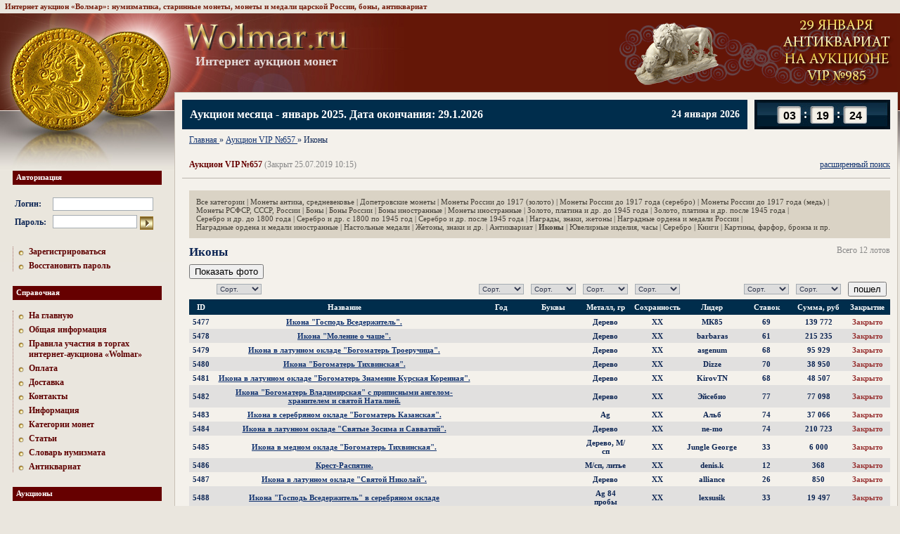

--- FILE ---
content_type: text/html; charset=UTF-8
request_url: https://www.wolmar.ru/auction/1429/ikony
body_size: 7755
content:
<html>
	<head>
		<meta http-equiv="content-type" content="text/html; charset=utf-8">
		<title>Иконы</title>
				<meta name="Description" content="На сайте Wolmar.ru Вы можете участвовать в аукционе «Иконы».">
		<meta name="csrf-token" content="1029976208">

		<link rel="stylesheet" href="/css/reset.css" media="screen">
		<link rel="stylesheet" href="/css/style.css?5" media="screen">
		<link rel="stylesheet" href="/css/s.css" media="screen">
		
		<link href="/favicon.ico" type="image/x-icon" rel="icon">
		<link href="/favicon.ico" type="image/x-icon" rel="shortcut icon">

		<script src="/js/jquery-1.8.3.min.js"></script>
		<script src="/js/csrf.js"></script>
		<script src="/js/app.js?12"></script>
		<base href="https://www.wolmar.ru/">

		
				
		<!-- NT -->
		<script>(function(w,d,s,l,i){w[l]=w[l]||[];w[l].push({'gtm.start':new Date().getTime(),event:'gtm.js'});var f=d.getElementsByTagName(s)[0],j=d.createElement(s),dl=l!='dataLayer'?'&l='+l:'';j.async=true;j.src='https://www.googletagmanager.com/gtm.js?id='+i+dl;f.parentNode.insertBefore(j,f);})(window,document,'script','dataLayer','GTM-54432W7T');</script>
		<!-- End NT -->
	</head>
	<body>
		<!-- NT (noscript) -->
		<noscript><iframe src="https://www.googletagmanager.com/ns.html?id=GTM-54432W7T" height="0" width="0" style="display:none visibility:hidden"></iframe></noscript>
		<!-- End NT (noscript) -->
		<script type="text/javascript" src="/js/tooltip.js"></script>
		<div class="tops">Интернет аукцион «Волмар»: нумизматика, старинные монеты, монеты и медали царской России, боны, антиквариат</div>		<table width="100%" height="100%" class="wrap">
			<tr>
				<td style="width: 247px;"><div class="sep247"></div></td>
				<td class="logo" style="vertical-align: middle;">
					<div class="sep746" style="width: 932px;"></div>
					<div style="position: relative;">
						<div style="position: absolute; left: 0; top: -20px;">
							<a href="/"><img src="/images/logo.jpg" width="236" height="40" alt="Интернет аукцион монет" title="Интернет аукцион монет" class="logo"></a>
							<div class="logo--title">Интернет аукцион монет</div> 
						</div>

						<div style="text-align: right;">
															<a href="https://www.wolmar.ru/auction/2170/antikvariat?all=1"><img src="https://www.wolmar.ru/images/banners/top.gif" style="vertical-align: middle;"></a>
													</div>
					</div>
				</td>
				<td width="8"></td>
			</tr>
			<tr>
				<td>
					<div class="left_column">
						<h6>Авторизация</h6>
<div class="main_enter">
	<form method="post" action="/login">
		<input type="hidden" name="d56b699830e77ba53855679cb1d252da" value="">		<table>
			<tr>
				<td><b>Логин:</b>&nbsp;</td>
				<td><input type="text" style="width: 143px;" class="txt" name="login" value=""></td>
			</tr>
			<tr>
				<td><b>Пароль:</b>&nbsp;</td>
				<td><input type="password" class="txt" name="password" value="" style="width: 120px; margin-right: 4px;"><input type="image" src="/images/go.gif"  height="19" align="absmiddle"></td>
			</tr>
		</table>
	</form>
</div>

<div class="dot_menu">
	<a href="/registration">Зарегистрироваться</a>
	<a href="/password">Восстановить пароль</a>
</div>
						<h6>Справочная</h6>
<div class="dot_menu">
	<a href="/">На главную</a>
			<a href="/information">Общая информация</a>
			<a href="/rules">Правила участия в торгах интернет-аукциона «Wolmar»</a>
			<a href="/oplata">Оплата</a>
			<a href="/dostavka">Доставка</a>
			<a href="/contacts">Контакты</a>
			<a href="/info">Информация</a>
			<a href="/kategorii-monet">Категории монет</a>
			<a href="/articles">Статьи</a>
			<a href="/glossary/a">Словарь нумизмата</a>
			<a href="/antiques">Антиквариат</a>
	</div>
												<h6>Аукционы</h6>
<div class="dot_menu">
			<a href="/auction/2170">Аукцион VIP №985</a>
			<a href="/auction/2169">Аукцион Standart №810</a>
			<a href="/auction/2170?category=22">Еженедельный аукцион антиквариата на VIP №985</a>
			<a href="/auction/2172">Аукцион месяца - январь 2025</a>
		<a href="/rules">Правила</a> 
</div>
 						<h6>Магазин</h6>
<div class="dot_menu">
	</div>

						
						<h6>Курсы валют ЦБ РФ</h6>
<table class="rates">
	<tr>
		<th></th>
								<th title="24.01.2026">24.01.2026</th>
								<th title="23.01.2026">23.01.2026</th>
			</tr>
			<tr>
			<td>EUR</td>
																		<td><b>89.06</b></td>
																																				<td><b>88.79</b></td>
																							</tr>	
			<tr>
			<td>USD</td>
																											<td><b>75.92</b></td>
																																				<td><b>76.04</b></td>
														</tr>	
	</table>
<br>
						
												
																		
																		
						<h6>Читайте на нашем сайте</h6>
<div class="article">
	<a href="/articles/redkie-moneti"><b>Редкие дорогие монеты мира</b></a>
	<p>Редкие монеты России – это экземпляры, которые мало встречаются в денежном обороте по причине небольшого тиража чеканки или имеющие внешние отличия от стандартного образца. </p>
</div>
											</div>
				</td> 
								<td height="100%" width="100%" class="content ">
					<div class="time_line2">
	<div class="time-counter-element">
		<div class="item hours" data-min="0" data-max="23"></div>
		<div class="item minutes" data-min="0" data-max="59"></div>
		<div class="item seconds" data-min="0" data-max="59"></div>
	</div>

	<div class="left">
		<div class="date">
			24 января 2026		</div>
		<a href="/auction/2172">Аукцион месяца - январь 2025. Дата окончания: 29.1.2026</a>
			</div>
</div>
<script src="/js/time-counter.js?3"></script>

											<div class="path">
	<ol vocab="http://schema.org/" typeof="BreadcrumbList">
					
			<li property="itemListElement" typeof="ListItem">
									<a property="item" typeof="WebPage" href="/">
						<span property="name">Главная</span>
					</a>
				
				<meta property="position" content="1">
			</li>
					»
			<li property="itemListElement" typeof="ListItem">
									<a property="item" typeof="WebPage" href="/auction/1429">
						<span property="name">Аукцион VIP №657</span>
					</a>
				
				<meta property="position" content="2">
			</li>
					»
			<li property="itemListElement" typeof="ListItem">
									<span property="name">Иконы</span>
				
				<meta property="position" content="3">
			</li>
			</ol>
</div>
					
<br>
<h1>
			<a class="fr" id="widesrchlink" onclick="hide(1); return false;" href="#">расширенный поиск</a>
		Аукцион VIP №657 <span>(Закрыт 25.07.2019 10:15)</span></h1>

<table width="100%" cellpadding="0" cellspacing="0"><tr><td class="pl">
			<div class="submenu">
			<a href="/auction/1429" >Все категории</a>
							| <a href="/auction/1429/monety-antika-srednevekove" >Монеты антика, средневековье</a>
							| <a href="/auction/1429/dopetrovskie-monety" >Допетровские монеты</a>
							| <a href="/auction/1429/monety-rossii-do-1917-zoloto" >Монеты России до 1917 (золото)</a>
							| <a href="/auction/1429/monety-rossii-do-1917-serebro" >Монеты России до 1917 года (серебро)</a>
							| <a href="/auction/1429/monety-rossii-do-1917-med" >Монеты России до 1917 года (медь)</a>
							| <a href="/auction/1429/monety-rsfsr-sssr-rossii" >Монеты РСФСР, СССР, России</a>
							| <a href="/auction/1429/bony" >Боны</a>
							| <a href="/auction/1429/bony-rossii" >Боны России</a>
							| <a href="/auction/1429/bony-inostrannye" >Боны иностранные</a>
							| <a href="/auction/1429/monety-inostrannye" >Монеты иностранные</a>
							| <a href="/auction/1429/zoloto-platina-i-dr-do-1945-goda" >Золото, платина и др. до 1945 года</a>
							| <a href="/auction/1429/zoloto-platina-i-dr-posle-1945-goda" >Золото, платина и др. после 1945 года</a>
							| <a href="/auction/1429/serebro-i-dr-do-1800-goda" >Серебро и др. до 1800 года</a>
							| <a href="/auction/1429/serebro-i-dr-s-1800-po-1945-god" >Серебро и др. с 1800 по 1945 год</a>
							| <a href="/auction/1429/serebro-i-dr-posle-1945-goda" >Серебро и др. после 1945 года</a>
							| <a href="/auction/1429/nagrady-znaki-zhetony" >Награды, знаки, жетоны</a>
							| <a href="/auction/1429/nagradnye-ordena-i-medali-rossii" >Наградные ордена и медали России</a>
							| <a href="/auction/1429/nagradnye-ordena-i-medali-inostrannye" >Наградные ордена и медали иностранные</a>
							| <a href="/auction/1429/nastolnye-medali" >Настольные медали</a>
							| <a href="/auction/1429/zhetony-znaki-i-dr" >Жетоны, знаки и др.</a>
							| <a href="/auction/1429/antikvariat" >Антиквариат</a>
							| <a href="/auction/1429/ikony" style="font-weight: bold;">Иконы</a>
							| <a href="/auction/1429/yuvelirnye-izdeliya-chasy" >Ювелирные изделия, часы</a>
							| <a href="/auction/1429/serebro" >Серебро</a>
							| <a href="/auction/1429/books" >Книги</a>
							| <a href="/auction/1429/kartiny-farfor-bronza-i-pr" >Картины, фарфор, бронза и пр.</a>
					</div>
	
			<span class="disabled" style="float: right;">Всего 12 лотов</span>
	
			<h4>Иконы</h4>
	
			
		<form action="/auction/1429/ikony" method="get">
			<table class="colored" border="0" width="100%">
									 
						<div class="toggle-images"><button>Показать фото</button><button style="display: none;">Скрыть фото</button></div>	
										<tr id="widesrch">									
	<td><br><b>Поиск</b></td>
	<td>
		<nobr>по названию</nobr><br>
		<input class="txt" type="text" value="" style="width: 100%;" name="search_title">
	</td>
	<td>
		<nobr>по году</nobr><br>
		<input class="txt"type="text" value="" style="width: 83px; text-align: center;" name="search_year">
	</td>
	<td></td>
	<td>
		<nobr>по металлу</nobr><br>
		<input class="txt"type="text" value="" style="width: 83px; text-align: center;" name="search_metall">
	</td>
	<td></td>
	<td></td>
	<td></td>
	<td></td>
	<td><a onclick="hide(0); return false;" href="">скрыть</a></td>									
</tr>

					<tr>
	<td></td>
	<td class="leftTxt">										
		<select class="txt" name="sort_title">
			<option value="0">Сорт.</option><option value="1">По возр.</option><option value="2">По убыв.</option>		</select>
	</td>
	<td class="leftTxt">
		<select class="txt" name="sort_year">
			<option value="0">Сорт.</option><option value="1">По возр.</option><option value="2">По убыв.</option>		</select>
	</td>
	<td class="leftTxt">
		<select class="txt" name="sort_letters">
			<option value="0">Сорт.</option><option value="1">По возр.</option><option value="2">По убыв.</option>		</select>
	</td>
	<td class="leftTxt">
		<select class="txt" name="sort_metall">
			<option value="0">Сорт.</option><option value="1">По возр.</option><option value="2">По убыв.</option>		</select>
	</td>
	<td class="leftTxt">
		<select class="txt" name="sort_condition">
			<option value="0">Сорт.</option><option value="1">По возр.</option><option value="2">По убыв.</option>		</select>
	</td>
	<td></td>
	<td class="leftTxt">
		<select class="txt" name="sort_bid_count">
			<option value="0">Сорт.</option><option value="1">По возр.</option><option value="2">По убыв.</option>		</select>
	</td>
	<td class="leftTxt">
		<select class="txt" name="sort_bid_sum">
			<option value="0">Сорт.</option><option value="1">По возр.</option><option value="2">По убыв.</option>		</select>
	</td>
	<td><input type="submit" value="пошел"></td>
</tr>
					<tr>
	<th>ID</th>
	<th>Название</th>
	<th>Год</th>
	<th>Буквы</th>
	<th>Металл, гр</th>
	<th>Сохранность</th>
	<th>Лидер</th>
	<th>Ставок</th>
	<th>Сумма, руб</th>
			<th>Закрытие</th>
					</tr>


	
	<tr class="" lot_id="3720994">
					<td>5477</td>
			<td>
				<a href="/auction/1429/3720994" class="title lot" onmouseout="UnTip()" onmouseover="Tip('&lt;img src=\&quot;https://www.wolmar.ru/images/auctions/1429/preview_3720994_1.jpg\&quot;&gt;&lt;img src=\&quot;https://www.wolmar.ru/images/auctions/1429/preview_3720994_2.jpg\&quot;&gt;&lt;img src=\&quot;https://www.wolmar.ru/images/auctions/1429/preview_3720994_3.jpg\&quot;&gt;', WIDTH, 300)">Икона &quot;Господь Вседержитель&quot;.</a>

									<div class="images" style="display: none;">
						<a href="/auction/1429/3720994/1" target="_blank" onclick="return openLotImage2(this);"><img src="https://www.wolmar.ru/images/auctions/1429/preview_3720994_1.jpg"></a><a href="/auction/1429/3720994/2" target="_blank" onclick="return openLotImage2(this);"><img src="https://www.wolmar.ru/images/auctions/1429/preview_3720994_2.jpg"></a><a href="/auction/1429/3720994/3" target="_blank" onclick="return openLotImage2(this);"><img src="https://www.wolmar.ru/images/auctions/1429/preview_3720994_3.jpg"></a>					</div>
							</td>

			<td></td>
			<td></td>
			<td>Дерево</td>
			<td><nobr>ХХ</nobr></td>
			<td style="mso-number-format:'\@';"><nobr>МК85</nobr></td>
			<td><nobr>69</nobr></td>

							<td>139 772</td>
			
							<td><nobr><span style="color: #933;">Закрыто</span></nobr></td>
			
			
			
			
						</tr>

	
	<tr class="row2" lot_id="3720995">
					<td>5478</td>
			<td>
				<a href="/auction/1429/3720995" class="title lot" onmouseout="UnTip()" onmouseover="Tip('&lt;img src=\&quot;https://www.wolmar.ru/images/auctions/1429/preview_3720995_1.jpg\&quot;&gt;&lt;img src=\&quot;https://www.wolmar.ru/images/auctions/1429/preview_3720995_2.jpg\&quot;&gt;&lt;img src=\&quot;https://www.wolmar.ru/images/auctions/1429/preview_3720995_3.jpg\&quot;&gt;', WIDTH, 300)">Икона &quot;Моление о чаше&quot;.</a>

									<div class="images" style="display: none;">
						<a href="/auction/1429/3720995/1" target="_blank" onclick="return openLotImage2(this);"><img src="https://www.wolmar.ru/images/auctions/1429/preview_3720995_1.jpg"></a><a href="/auction/1429/3720995/2" target="_blank" onclick="return openLotImage2(this);"><img src="https://www.wolmar.ru/images/auctions/1429/preview_3720995_2.jpg"></a><a href="/auction/1429/3720995/3" target="_blank" onclick="return openLotImage2(this);"><img src="https://www.wolmar.ru/images/auctions/1429/preview_3720995_3.jpg"></a>					</div>
							</td>

			<td></td>
			<td></td>
			<td>Дерево</td>
			<td><nobr>ХХ</nobr></td>
			<td style="mso-number-format:'\@';"><nobr>barbaras</nobr></td>
			<td><nobr>61</nobr></td>

							<td>215 235</td>
			
							<td><nobr><span style="color: #933;">Закрыто</span></nobr></td>
			
			
			
			
						</tr>

	
	<tr class="" lot_id="3720996">
					<td>5479</td>
			<td>
				<a href="/auction/1429/3720996" class="title lot" onmouseout="UnTip()" onmouseover="Tip('&lt;img src=\&quot;https://www.wolmar.ru/images/auctions/1429/preview_3720996_1.jpg\&quot;&gt;&lt;img src=\&quot;https://www.wolmar.ru/images/auctions/1429/preview_3720996_2.jpg\&quot;&gt;&lt;img src=\&quot;https://www.wolmar.ru/images/auctions/1429/preview_3720996_3.jpg\&quot;&gt;', WIDTH, 300)">Икона в латунном окладе &quot;Богоматерь Троеручица&quot;.</a>

									<div class="images" style="display: none;">
						<a href="/auction/1429/3720996/1" target="_blank" onclick="return openLotImage2(this);"><img src="https://www.wolmar.ru/images/auctions/1429/preview_3720996_1.jpg"></a><a href="/auction/1429/3720996/2" target="_blank" onclick="return openLotImage2(this);"><img src="https://www.wolmar.ru/images/auctions/1429/preview_3720996_2.jpg"></a><a href="/auction/1429/3720996/3" target="_blank" onclick="return openLotImage2(this);"><img src="https://www.wolmar.ru/images/auctions/1429/preview_3720996_3.jpg"></a>					</div>
							</td>

			<td></td>
			<td></td>
			<td>Дерево</td>
			<td><nobr>ХХ</nobr></td>
			<td style="mso-number-format:'\@';"><nobr>asgenum</nobr></td>
			<td><nobr>68</nobr></td>

							<td>95 929</td>
			
							<td><nobr><span style="color: #933;">Закрыто</span></nobr></td>
			
			
			
			
						</tr>

	
	<tr class="row2" lot_id="3720997">
					<td>5480</td>
			<td>
				<a href="/auction/1429/3720997" class="title lot" onmouseout="UnTip()" onmouseover="Tip('&lt;img src=\&quot;https://www.wolmar.ru/images/auctions/1429/preview_3720997_1.jpg\&quot;&gt;&lt;img src=\&quot;https://www.wolmar.ru/images/auctions/1429/preview_3720997_2.jpg\&quot;&gt;&lt;img src=\&quot;https://www.wolmar.ru/images/auctions/1429/preview_3720997_3.jpg\&quot;&gt;', WIDTH, 300)">Икона &quot;Богоматерь Тихвинская&quot;.</a>

									<div class="images" style="display: none;">
						<a href="/auction/1429/3720997/1" target="_blank" onclick="return openLotImage2(this);"><img src="https://www.wolmar.ru/images/auctions/1429/preview_3720997_1.jpg"></a><a href="/auction/1429/3720997/2" target="_blank" onclick="return openLotImage2(this);"><img src="https://www.wolmar.ru/images/auctions/1429/preview_3720997_2.jpg"></a><a href="/auction/1429/3720997/3" target="_blank" onclick="return openLotImage2(this);"><img src="https://www.wolmar.ru/images/auctions/1429/preview_3720997_3.jpg"></a>					</div>
							</td>

			<td></td>
			<td></td>
			<td>Дерево</td>
			<td><nobr>ХХ</nobr></td>
			<td style="mso-number-format:'\@';"><nobr>Dizze</nobr></td>
			<td><nobr>70</nobr></td>

							<td>38 950</td>
			
							<td><nobr><span style="color: #933;">Закрыто</span></nobr></td>
			
			
			
			
						</tr>

	
	<tr class="" lot_id="3720998">
					<td>5481</td>
			<td>
				<a href="/auction/1429/3720998" class="title lot" onmouseout="UnTip()" onmouseover="Tip('&lt;img src=\&quot;https://www.wolmar.ru/images/auctions/1429/preview_3720998_1.jpg\&quot;&gt;&lt;img src=\&quot;https://www.wolmar.ru/images/auctions/1429/preview_3720998_2.jpg\&quot;&gt;&lt;img src=\&quot;https://www.wolmar.ru/images/auctions/1429/preview_3720998_3.jpg\&quot;&gt;', WIDTH, 300)">Икона в латунном окладе &quot;Богоматерь Знамение Курская Коренная&quot;.</a>

									<div class="images" style="display: none;">
						<a href="/auction/1429/3720998/1" target="_blank" onclick="return openLotImage2(this);"><img src="https://www.wolmar.ru/images/auctions/1429/preview_3720998_1.jpg"></a><a href="/auction/1429/3720998/2" target="_blank" onclick="return openLotImage2(this);"><img src="https://www.wolmar.ru/images/auctions/1429/preview_3720998_2.jpg"></a><a href="/auction/1429/3720998/3" target="_blank" onclick="return openLotImage2(this);"><img src="https://www.wolmar.ru/images/auctions/1429/preview_3720998_3.jpg"></a>					</div>
							</td>

			<td></td>
			<td></td>
			<td>Дерево</td>
			<td><nobr>ХХ</nobr></td>
			<td style="mso-number-format:'\@';"><nobr>KirovTN</nobr></td>
			<td><nobr>68</nobr></td>

							<td>48 507</td>
			
							<td><nobr><span style="color: #933;">Закрыто</span></nobr></td>
			
			
			
			
						</tr>

	
	<tr class="row2" lot_id="3720999">
					<td>5482</td>
			<td>
				<a href="/auction/1429/3720999" class="title lot" onmouseout="UnTip()" onmouseover="Tip('&lt;img src=\&quot;https://www.wolmar.ru/images/auctions/1429/preview_3720999_1.jpg\&quot;&gt;&lt;img src=\&quot;https://www.wolmar.ru/images/auctions/1429/preview_3720999_2.jpg\&quot;&gt;&lt;img src=\&quot;https://www.wolmar.ru/images/auctions/1429/preview_3720999_3.jpg\&quot;&gt;', WIDTH, 300)">Икона &quot;Богоматерь Владимирская&quot; с приписными ангелом-хранителем и святой Наталией.</a>

									<div class="images" style="display: none;">
						<a href="/auction/1429/3720999/1" target="_blank" onclick="return openLotImage2(this);"><img src="https://www.wolmar.ru/images/auctions/1429/preview_3720999_1.jpg"></a><a href="/auction/1429/3720999/2" target="_blank" onclick="return openLotImage2(this);"><img src="https://www.wolmar.ru/images/auctions/1429/preview_3720999_2.jpg"></a><a href="/auction/1429/3720999/3" target="_blank" onclick="return openLotImage2(this);"><img src="https://www.wolmar.ru/images/auctions/1429/preview_3720999_3.jpg"></a>					</div>
							</td>

			<td></td>
			<td></td>
			<td>Дерево</td>
			<td><nobr>ХХ</nobr></td>
			<td style="mso-number-format:'\@';"><nobr>Эйсебио</nobr></td>
			<td><nobr>77</nobr></td>

							<td>77 098</td>
			
							<td><nobr><span style="color: #933;">Закрыто</span></nobr></td>
			
			
			
			
						</tr>

	
	<tr class="" lot_id="3721000">
					<td>5483</td>
			<td>
				<a href="/auction/1429/3721000" class="title lot" onmouseout="UnTip()" onmouseover="Tip('&lt;img src=\&quot;https://www.wolmar.ru/images/auctions/1429/preview_3721000_1.jpg\&quot;&gt;&lt;img src=\&quot;https://www.wolmar.ru/images/auctions/1429/preview_3721000_2.jpg\&quot;&gt;&lt;img src=\&quot;https://www.wolmar.ru/images/auctions/1429/preview_3721000_3.jpg\&quot;&gt;', WIDTH, 300)">Икона в серебряном окладе &quot;Богоматерь Казанская&quot;.</a>

									<div class="images" style="display: none;">
						<a href="/auction/1429/3721000/1" target="_blank" onclick="return openLotImage2(this);"><img src="https://www.wolmar.ru/images/auctions/1429/preview_3721000_1.jpg"></a><a href="/auction/1429/3721000/2" target="_blank" onclick="return openLotImage2(this);"><img src="https://www.wolmar.ru/images/auctions/1429/preview_3721000_2.jpg"></a><a href="/auction/1429/3721000/3" target="_blank" onclick="return openLotImage2(this);"><img src="https://www.wolmar.ru/images/auctions/1429/preview_3721000_3.jpg"></a>					</div>
							</td>

			<td></td>
			<td></td>
			<td>Ag</td>
			<td><nobr>ХХ</nobr></td>
			<td style="mso-number-format:'\@';"><nobr>Альб</nobr></td>
			<td><nobr>74</nobr></td>

							<td>37 066</td>
			
							<td><nobr><span style="color: #933;">Закрыто</span></nobr></td>
			
			
			
			
						</tr>

	
	<tr class="row2" lot_id="3721001">
					<td>5484</td>
			<td>
				<a href="/auction/1429/3721001" class="title lot" onmouseout="UnTip()" onmouseover="Tip('&lt;img src=\&quot;https://www.wolmar.ru/images/auctions/1429/preview_3721001_1.jpg\&quot;&gt;&lt;img src=\&quot;https://www.wolmar.ru/images/auctions/1429/preview_3721001_2.jpg\&quot;&gt;&lt;img src=\&quot;https://www.wolmar.ru/images/auctions/1429/preview_3721001_3.jpg\&quot;&gt;', WIDTH, 300)">Икона в латунном окладе &quot;Святые Зосима и Савватий&quot;.</a>

									<div class="images" style="display: none;">
						<a href="/auction/1429/3721001/1" target="_blank" onclick="return openLotImage2(this);"><img src="https://www.wolmar.ru/images/auctions/1429/preview_3721001_1.jpg"></a><a href="/auction/1429/3721001/2" target="_blank" onclick="return openLotImage2(this);"><img src="https://www.wolmar.ru/images/auctions/1429/preview_3721001_2.jpg"></a><a href="/auction/1429/3721001/3" target="_blank" onclick="return openLotImage2(this);"><img src="https://www.wolmar.ru/images/auctions/1429/preview_3721001_3.jpg"></a>					</div>
							</td>

			<td></td>
			<td></td>
			<td>Дерево</td>
			<td><nobr>ХХ</nobr></td>
			<td style="mso-number-format:'\@';"><nobr>ne-mo</nobr></td>
			<td><nobr>74</nobr></td>

							<td>210 723</td>
			
							<td><nobr><span style="color: #933;">Закрыто</span></nobr></td>
			
			
			
			
						</tr>

	
	<tr class="" lot_id="3721002">
					<td>5485</td>
			<td>
				<a href="/auction/1429/3721002" class="title lot" onmouseout="UnTip()" onmouseover="Tip('&lt;img src=\&quot;https://www.wolmar.ru/images/auctions/1429/preview_3721002_1.jpg\&quot;&gt;&lt;img src=\&quot;https://www.wolmar.ru/images/auctions/1429/preview_3721002_2.jpg\&quot;&gt;&lt;img src=\&quot;https://www.wolmar.ru/images/auctions/1429/preview_3721002_3.jpg\&quot;&gt;', WIDTH, 300)">Икона в медном окладе &quot;Богоматерь Тихвинская&quot;.</a>

									<div class="images" style="display: none;">
						<a href="/auction/1429/3721002/1" target="_blank" onclick="return openLotImage2(this);"><img src="https://www.wolmar.ru/images/auctions/1429/preview_3721002_1.jpg"></a><a href="/auction/1429/3721002/2" target="_blank" onclick="return openLotImage2(this);"><img src="https://www.wolmar.ru/images/auctions/1429/preview_3721002_2.jpg"></a><a href="/auction/1429/3721002/3" target="_blank" onclick="return openLotImage2(this);"><img src="https://www.wolmar.ru/images/auctions/1429/preview_3721002_3.jpg"></a>					</div>
							</td>

			<td></td>
			<td></td>
			<td>Дерево, М/сп</td>
			<td><nobr>ХХ</nobr></td>
			<td style="mso-number-format:'\@';"><nobr>Jungle George</nobr></td>
			<td><nobr>33</nobr></td>

							<td>6 000</td>
			
							<td><nobr><span style="color: #933;">Закрыто</span></nobr></td>
			
			
			
			
						</tr>

	
	<tr class="row2" lot_id="3721003">
					<td>5486</td>
			<td>
				<a href="/auction/1429/3721003" class="title lot" onmouseout="UnTip()" onmouseover="Tip('&lt;img src=\&quot;https://www.wolmar.ru/images/auctions/1429/preview_3721003_1.jpg\&quot;&gt;&lt;img src=\&quot;https://www.wolmar.ru/images/auctions/1429/preview_3721003_2.jpg\&quot;&gt;', WIDTH, 200)">Крест-Распятие.</a>

									<div class="images" style="display: none;">
						<a href="/auction/1429/3721003/1" target="_blank" onclick="return openLotImage2(this);"><img src="https://www.wolmar.ru/images/auctions/1429/preview_3721003_1.jpg"></a><a href="/auction/1429/3721003/2" target="_blank" onclick="return openLotImage2(this);"><img src="https://www.wolmar.ru/images/auctions/1429/preview_3721003_2.jpg"></a>					</div>
							</td>

			<td></td>
			<td></td>
			<td>М/сп, литье</td>
			<td><nobr>ХХ</nobr></td>
			<td style="mso-number-format:'\@';"><nobr>denis.k</nobr></td>
			<td><nobr>12</nobr></td>

							<td>368</td>
			
							<td><nobr><span style="color: #933;">Закрыто</span></nobr></td>
			
			
			
			
						</tr>

	
	<tr class="" lot_id="3721004">
					<td>5487</td>
			<td>
				<a href="/auction/1429/3721004" class="title lot" onmouseout="UnTip()" onmouseover="Tip('&lt;img src=\&quot;https://www.wolmar.ru/images/auctions/1429/preview_3721004_1.jpg\&quot;&gt;&lt;img src=\&quot;https://www.wolmar.ru/images/auctions/1429/preview_3721004_2.jpg\&quot;&gt;&lt;img src=\&quot;https://www.wolmar.ru/images/auctions/1429/preview_3721004_3.jpg\&quot;&gt;', WIDTH, 300)">Икона в латунном окладе &quot;Святой Николай&quot;.</a>

									<div class="images" style="display: none;">
						<a href="/auction/1429/3721004/1" target="_blank" onclick="return openLotImage2(this);"><img src="https://www.wolmar.ru/images/auctions/1429/preview_3721004_1.jpg"></a><a href="/auction/1429/3721004/2" target="_blank" onclick="return openLotImage2(this);"><img src="https://www.wolmar.ru/images/auctions/1429/preview_3721004_2.jpg"></a><a href="/auction/1429/3721004/3" target="_blank" onclick="return openLotImage2(this);"><img src="https://www.wolmar.ru/images/auctions/1429/preview_3721004_3.jpg"></a>					</div>
							</td>

			<td></td>
			<td></td>
			<td>Дерево</td>
			<td><nobr>ХХ</nobr></td>
			<td style="mso-number-format:'\@';"><nobr>alliance</nobr></td>
			<td><nobr>26</nobr></td>

							<td>850</td>
			
							<td><nobr><span style="color: #933;">Закрыто</span></nobr></td>
			
			
			
			
						</tr>

	
	<tr class="row2" lot_id="3721005">
					<td>5488</td>
			<td>
				<a href="/auction/1429/3721005" class="title lot" onmouseout="UnTip()" onmouseover="Tip('&lt;img src=\&quot;https://www.wolmar.ru/images/auctions/1429/preview_3721005_1.jpg\&quot;&gt;&lt;img src=\&quot;https://www.wolmar.ru/images/auctions/1429/preview_3721005_2.jpg\&quot;&gt;', WIDTH, 200)">Икона &quot;Господь Вседержитель&quot; в серебряном окладе</a>

									<div class="images" style="display: none;">
						<a href="/auction/1429/3721005/1" target="_blank" onclick="return openLotImage2(this);"><img src="https://www.wolmar.ru/images/auctions/1429/preview_3721005_1.jpg"></a><a href="/auction/1429/3721005/2" target="_blank" onclick="return openLotImage2(this);"><img src="https://www.wolmar.ru/images/auctions/1429/preview_3721005_2.jpg"></a>					</div>
							</td>

			<td></td>
			<td></td>
			<td>Ag 84 пробы</td>
			<td><nobr>ХХ</nobr></td>
			<td style="mso-number-format:'\@';"><nobr>lexsusik</nobr></td>
			<td><nobr>33</nobr></td>

							<td>19 497</td>
			
							<td><nobr><span style="color: #933;">Закрыто</span></nobr></td>
			
			
			
			
						</tr>
							</table>	
		</form>

			</td></tr></table>

	<script>
		var href_suffix = "category=ikony";

		$('table.colored a.lot').each(function() {
			var href = $(this).attr('href');
			href += '?' + href_suffix;
			$(this).attr('href', href);
		});
	</script>

					<div class="sep725"></div>
				</td>
				<td>&nbsp;</td>
			</tr>
			<tr>
				<td></td>
				<td class="footer">
					<div class="copy">
						<div class="fl counter"><!--LiveInternet counter--><script type="text/javascript"><!-- 
document.write('<a href="http://www.liveinternet.ru/click" '+ 
'target=_blank><img src="https://counter.yadro.ru/hit?t14.1;r'+ 
escape(document.referrer)+((typeof(screen)=='undefined')?'': 
';s'+screen.width+'*'+screen.height+'*'+(screen.colorDepth? 
screen.colorDepth:screen.pixelDepth))+';u'+escape(document.URL)+ 
';'+Math.random()+ 
'" alt="" title="LiveInternet: показано число просмотров за 24 часа, посетителей за 24 часа и за сегодн\я" '+ 
'border=0 width=88 height=31><\/a>')//--></script><!--/LiveInternet-->

<!-- Yandex.Metrika counter -->
<script type="text/javascript">
(function (d, w, c) {
    (w[c] = w[c] || []).push(function() {
        try {
            w.yaCounter33031769 = new Ya.Metrika({id:33031769,
                    webvisor:true,
                    clickmap:true,
                    trackLinks:true,
                    accurateTrackBounce:true});
        } catch(e) { }
    });
    var n = d.getElementsByTagName("script")[0],
        s = d.createElement("script"),
        f = function () { n.parentNode.insertBefore(s, n); };
    s.type = "text/javascript";
    s.async = true;
    s.src = (d.location.protocol == "https:" ? "https:" : "http:") + "//mc.yandex.ru/metrika/watch.js";
    if (w.opera == "[object Opera]") {
        d.addEventListener("DOMContentLoaded", f, false);
    } else { f(); }
})(document, window, "yandex_metrika_callbacks");
</script>
<noscript><div><img src="//mc.yandex.ru/watch/33031769" style="position:absolute; left:-9999px;" alt="" /></div></noscript>
<!-- /Yandex.Metrika counter --></div>
						<div style="overflow: hidden;"><p>Интернет аукцион «Волмар»&nbsp;© 2006-2026&nbsp;|&nbsp;<strong><a href="mailto:wolmarcoins@mail.ru">wolmarcoins@mail.ru</a></strong></p>

<p><a href="">монеты, медали, боны</a>, <a href="/antiques">антиквариат</a><br />
<a href="/sitemap">Карта сайта</a></p>
</div>
					</div>		
					<div class="address">
						<div>Москва, Щёлковское шоссе д.3 стр. 1, &quot;ТЦ Город Хобби - корпус Б 6-и этажное здание, 2 этаж&quot;<br />
Пав. 272 (Выдача) | Пн-Пт: 10:00 - 19:00, Сб: 10:00 - 18:00,  Вс: 10:30 - 18:00<br />
Пав. 179   (Приём) | Пн-Пт: 10:00 - 17:00 (антиквариат и нумизматика), Сб: 11:00 - 15:00 (нумизматика)<br />
+7 (985) 763-76-95 - Касса VIP, 10:00 - 18:00 ежедневно<br />
+7 (985) 763-76-94 - Касса Standart, 10:00 - 18:00 ежедневно<br />
+7 (903) 202-41-54 - Отдел по работе с клиентами, Пн-Пт: 10:00 - 17:00</div>
					</div>
				</td>
				<td></td>
			</tr>
		</table>

		<script>
			var timeNow = new Date(1769224762000);
		</script>


	</body>
</html>
